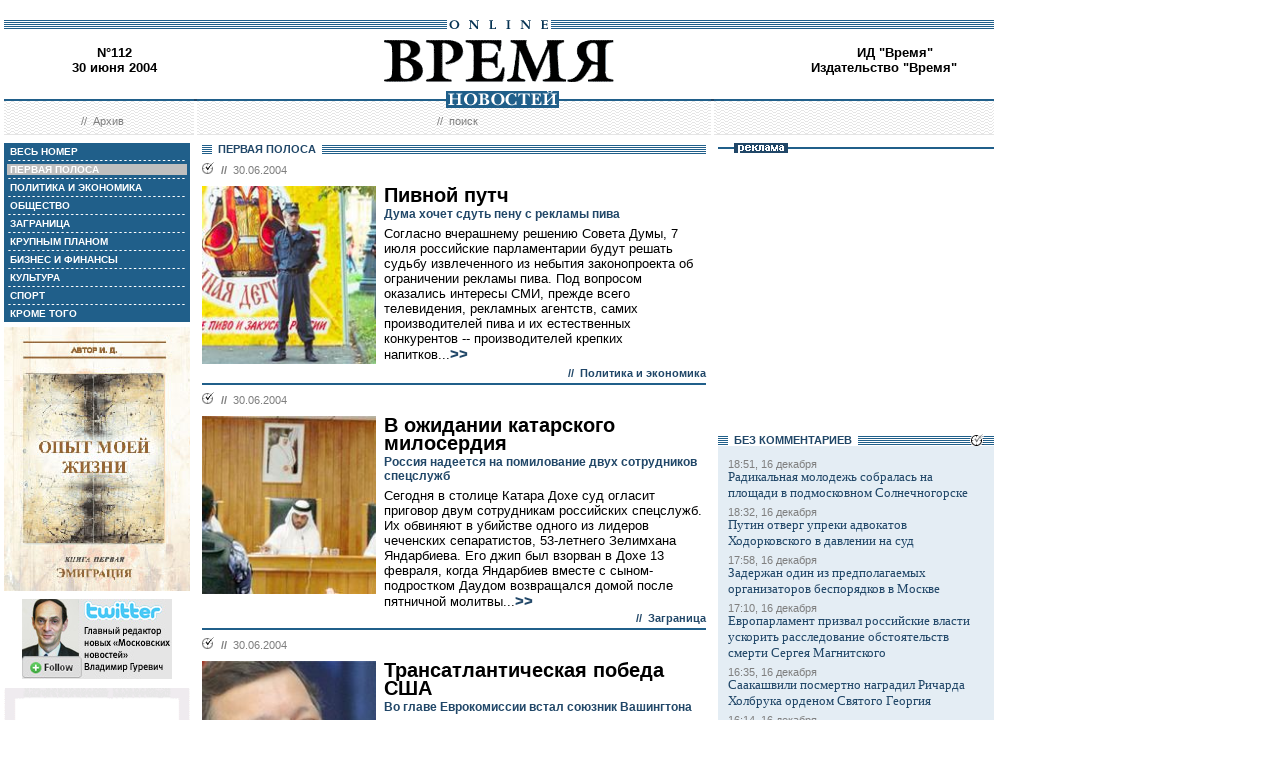

--- FILE ---
content_type: text/html; charset=windows-1251
request_url: http://vremya.ru/2004/112/
body_size: 37990
content:
<!DOCTYPE HTML PUBLIC "-//W3C//DTD HTML 4.01 Transitional//EN">
<html>
<head><title>Время новостей: N&deg;112, 30 июня 2004</title>
<link rel="STYLESHEET" type="text/css" href="/style.css">
<style type="text/css" >
.rubricfirst {background: #BFBFBF;}
.currday30{font-weight: bold; text-decoration: none; color:#BFBFBF;}
</style>
</head>

<body style="margin-left:4px; margin-right:4px; margin-top:8px;" bgcolor="#ffffff">
<!--ushki-->
<table width="990" border="0" cellspacing="0" cellpadding="0"><tr>







</tr></table>
<!-- ushki end -->
<!--shapka-->
<table width="990" border="0" cellspacing="0" cellpadding="0">
	<tr><td width="990" height="12" colspan="3"><img src="/i/t.gif" alt="" width="990" height="12" border="0"></td></tr>
	<tr><td width="990" height="9" colspan="3" align="center" style="background-image: url('/i/bg_blacklines.gif');"><img src="/i/logo_online.gif" alt="" width="104" height="9" border="0"></td></tr>
	<tr>
	<td width="220" height="62" align="center" valign="middle" class="issue">N&deg;112<br>30 июня 2004</td>
	<td width="550" height="62" align="center" valign="middle" class="issue"><a href="/"><img src="/i/logo.gif"  alt="Время новостей" width="230" height="58" border="0"></a></td>
	<td width="220" height="62" align="center" valign="middle" class="issue"><script language="javascript">
u="u565.42.spylog.com";d=document;nv=navigator;na=nv.appName;p=0;j="N";
d.cookie="b=b";c=0;bv=Math.round(parseFloat(nv.appVersion)*100);
if (d.cookie) c=1;n=(na.substring(0,2)=="Mi")?0:1;rn=Math.random();
z="p="+p+"&rn="+rn+"&c="+c+"&tl=0&ls=0&ln=0";if (self!=top) {fr=1;} else {fr=0;}
sl="1.0";</script><script language="javascript1.1">
pl="";sl="1.1";j = (navigator.javaEnabled()?"Y":"N");</script>
<script language=javascript1.2>         
sl="1.2";s=screen;px=(n==0)?s.colorDepth:s.pixelDepth;
z+="&wh="+s.width+'x'+s.height+"&px="+px;
</script><script language=javascript1.3>
sl="1.3"</script><script language="javascript">
y="";y+="<img src='http://"+u+"/cnt?"+z+"&j="+j+"&sl="+sl+
"&r="+escape(d.referrer)+"&fr="+fr+"&pg="+escape(window.location.href);
y+="' border=0  width=1 height=1  alt='SpyLOG'>";
d.write(y);if(!n) { d.write("<"+"!--"); }//--></script><noscript>
<img src="http://u565.42.spylog.com/cnt?p=0" alt='SpyLOG' border='0'  width=1 height=1 >
</noscript><script language="javascript1.2"><!--
if(!n) { d.write("--"+">"); }//--></script>
<!-- Beginning of the Aport Top 1000 code--><!-- Place it on the place where you want Top 1000 banner to be seen --><script language="JavaScript">
UREF = "<img src=http://counter.aport.ru/scripts/rcounter.dll?id=80834&image=215&ref=" + document.referrer + " border=0 width=1 height=1>";
document.write (UREF)
</script><!-- End of the Aport Top 1000 code--><a href="http://top100.rambler.ru/top100/"><img src="http://counter.rambler.ru/top100.cnt?162638" alt="" width=1 height=1 border=0></a><script language="javascript">
<!--
u="u565.42.spylog.com";d=document;nv=navigator;na=nv.appName;p=1;
bv=Math.round(parseFloat(nv.appVersion)*100);
n=(na.substring(0,2)=="Mi")?0:1;rn=Math.random();z="p="+p+"&rn="+rn+"&tl=0&ls=0&ln=0";y="";
y+="<img src='http://"+u+"/cnt?"+z+
"&r="+escape(d.referrer)+"&pg="+escape(window.location.href)+"' border=0  width=1 height=1  alt='SpyLOG'>";
d.write(y);if(!n) { d.write("<"+"!--"); }//--></script><noscript>
<img src="http://u565.42.spylog.com/cnt?p=1" alt='SpyLOG' border='0'  width=1 height=1 >
</noscript><script language="javascript1.2"><!--
if(!n) { d.write("--"+">"); }//--></script>
<!--TopList COUNTER--><script language="JavaScript">
<!--
d=document;
a='';
a+=';r='+escape(d.referrer)
js=10
//-->
</script><script language="JavaScript1.1">
<!--
a+=';j='+navigator.javaEnabled()
js=11
//-->
</script><script language="JavaScript1.2">
<!--
s=screen;a+=';s='+s.width+'*'+s.height
a+=';d='+(s.colorDepth?s.colorDepth:s.pixelDepth)
js=12
//-->
</script><script language="JavaScript1.3">
<!--
js=13
//-->
</script><script language="JavaScript">
<!--
d.write('<img src="http://top.list.ru/counter'+
'?id=93320;js='+js+a+';rand='+Math.random()+
'" alt="" height=1 border=0 width=1>')
if(js>11)d.write('<'+'!-- ')
//-->
</script><noscript><img src="http://top.list.ru/counter?js=na;id=93320" height=1 width=1 alt=""></noscript><script language="JavaScript">
<!--
if(js>11)d.write('--'+'>')
//-->
</script><!--TopList COUNTER--><!-- HotLog --><script language="javascript">
hotlog_js="1.0";
hotlog_r=""+Math.random()+"&s=230937&im=32&r="+escape(document.referrer)+"&pg="+
escape(window.location.href);
document.cookie="hotlog=1; path=/"; hotlog_r+="&c="+(document.cookie?"Y":"N");
</script><script language="javascript1.1">
hotlog_js="1.1";hotlog_r+="&j="+(navigator.javaEnabled()?"Y":"N")</script>
<script language="javascript1.2">
hotlog_js="1.2";
hotlog_r+="&wh="+screen.width+'x'+screen.height+"&px="+
(((navigator.appName.substring(0,3)=="Mic"))?
screen.colorDepth:screen.pixelDepth)</script>
<script language="javascript1.3">hotlog_js="1.3"</script>
<script language="javascript">hotlog_r+="&js="+hotlog_js;
document.write("<a href='http://click.hotlog.ru/?230937' target='_top'><img "+
" src='http://hit10.hotlog.ru/cgi-bin/hotlog/count?"+
hotlog_r+"&' border=0 width=1 height=1 alt=HotLog></a>")</script>
<noscript><a href=http://click.hotlog.ru/?230937 target=_top><img
src="http://hit10.hotlog.ru/cgi-bin/hotlog/count?s=230937&im=32" border=0 
width="1" height="1" alt="HotLog"></a></noscript><!-- /HotLog -->
	<a href="http://www.vremya.ru/vremya/" class="issue">ИД &quot;Время&quot;</a><br />
	<a href="http://books.vremya.ru/" class="issue">Издательство &quot;Время&quot; </a></td>
	</tr>
</table>
<!--/shapka-->
<!--top menu-->
<link rel="alternate" type="application/rss+xml" href="/export/vremya.rss" title="Vremya.RU RSS feeds">
<table width="990" border="0" cellspacing="0" cellpadding="0">
	<tr>
	<td width="190" height="17" style="background-image: url('/i/bg_waves1.gif');"></td>
	<td width="3" height="17" style="background-image: url('/i/bg_waves1zero.gif');"></td>
	<td width="514" height="17" style="background-image: url('/i/bg_waves1.gif');" align="center"><img src="/i/t.gif" alt="" width="96" height="7" border="0"><img src="/i/logo_news.gif" alt="Время новостей" width="113" height="17" border="0"></td>
	<td width="3" height="17" style="background-image: url('/i/bg_waves1zero.gif');"></td>	
	<td width="280" height="17" style="background-image: url('/i/bg_waves1.gif');"></td>
	</tr> 
	<tr>
	<td width="190" height="27" style="background-image: url('/i/bg_waves2.gif');" align="center" class="topmenutop">
	&nbsp;&nbsp;//&nbsp;&nbsp;<a href="/static/arhiv.html" class="topmenutop">Архив</a>
</td>
	<td width="3" height="27"></td>
	<td width="514" height="27" style="background-image: url('/i/bg_waves2.gif');" align="center" class="topmenutop">
	&nbsp;&nbsp;//&nbsp;&nbsp;<a href="/search/" class="topmenutop">поиск</a>
	</td>
	<td width="3" height="27"></td>
	<td width="280" height="27" style="background-image: url('/i/bg_waves2.gif');" align="center" class="topmenutop" >&nbsp;</td>
	</tr>
	<tr><td height="8" colspan="5"><img src="/i/t.gif" alt="" width="6" height="8" border="0"></td></tr>
</table>

<!--/top menu-->
<table width="990" border="0" cellspacing="0" cellpadding="0"><tr>
<td width="186" valign="top">
<!--left col-->
<!--left menu-->
<table width="186" border="0" cellspacing="3" cellpadding="0" bgcolor="#205F8A">
<tr class="leftmenutd" onMouseOver="this.style.background='#BFBFBF'" onMouseOut="this.style.background='#205F8A'">
    <td  onClick="document.location='/2004/112/all/'" class="rubricall"><a href="/2004/112/all/" class="leftmenu"><b>&nbsp;ВЕСЬ НОМЕР</b></a></td></tr>
<tr><td><img src="/i/leftmenulines.gif" alt="" width="180" height="1" border="0"></td></tr>
<tr class="leftmenutd" onMouseOver="this.style.background='#BFBFBF'" onMouseOut="this.style.background='#205F8A'">
<td  onClick="document.location='/2004/112/'" class="rubricfirst"><a href="/2004/112/" class="leftmenu"><b>&nbsp;ПЕРВАЯ ПОЛОСА</b></a></td></tr><tr><td><img src="/i/leftmenulines.gif" alt="" width="180" height="1" border="0"></td></tr>
<tr class="leftmenutd" onMouseOver="this.style.background='#BFBFBF'" onMouseOut="this.style.background='#205F8A'">
    <td  onClick="document.location='/2004/112/4/'" class="rubric4"><a href="/2004/112/4/" class="leftmenu"><b>&nbsp;ПОЛИТИКА И ЭКОНОМИКА</b></a></td></tr><tr><td><img src="/i/leftmenulines.gif" alt="" width="180" height="1" border="0"></td></tr>
<tr class="leftmenutd" onMouseOver="this.style.background='#BFBFBF'" onMouseOut="this.style.background='#205F8A'">
    <td  onClick="document.location='/2004/112/51/'" class="rubric51"><a href="/2004/112/51/" class="leftmenu"><b>&nbsp;ОБЩЕСТВО</b></a></td></tr><tr><td><img src="/i/leftmenulines.gif" alt="" width="180" height="1" border="0"></td></tr>
<tr class="leftmenutd" onMouseOver="this.style.background='#BFBFBF'" onMouseOut="this.style.background='#205F8A'">
    <td  onClick="document.location='/2004/112/5/'" class="rubric5"><a href="/2004/112/5/" class="leftmenu"><b>&nbsp;ЗАГРАНИЦА</b></a></td></tr><tr><td><img src="/i/leftmenulines.gif" alt="" width="180" height="1" border="0"></td></tr>
<tr class="leftmenutd" onMouseOver="this.style.background='#BFBFBF'" onMouseOut="this.style.background='#205F8A'">
    <td  onClick="document.location='/2004/112/13/'" class="rubric13"><a href="/2004/112/13/" class="leftmenu"><b>&nbsp;КРУПНЫМ ПЛАНОМ</b></a></td></tr><tr><td><img src="/i/leftmenulines.gif" alt="" width="180" height="1" border="0"></td></tr>
<tr class="leftmenutd" onMouseOver="this.style.background='#BFBFBF'" onMouseOut="this.style.background='#205F8A'">
    <td  onClick="document.location='/2004/112/8/'" class="rubric8"><a href="/2004/112/8/" class="leftmenu"><b>&nbsp;БИЗНЕС И ФИНАНСЫ</b></a></td></tr><tr><td><img src="/i/leftmenulines.gif" alt="" width="180" height="1" border="0"></td></tr>
<tr class="leftmenutd" onMouseOver="this.style.background='#BFBFBF'" onMouseOut="this.style.background='#205F8A'">
    <td  onClick="document.location='/2004/112/10/'" class="rubric10"><a href="/2004/112/10/" class="leftmenu"><b>&nbsp;КУЛЬТУРА</b></a></td></tr><tr><td><img src="/i/leftmenulines.gif" alt="" width="180" height="1" border="0"></td></tr>
<tr class="leftmenutd" onMouseOver="this.style.background='#BFBFBF'" onMouseOut="this.style.background='#205F8A'">
    <td  onClick="document.location='/2004/112/11/'" class="rubric11"><a href="/2004/112/11/" class="leftmenu"><b>&nbsp;СПОРТ</b></a></td></tr><tr><td><img src="/i/leftmenulines.gif" alt="" width="180" height="1" border="0"></td></tr>
<tr class="leftmenutd" onMouseOver="this.style.background='#BFBFBF'" onMouseOut="this.style.background='#205F8A'">
    <td  onClick="document.location='/2004/112/12/'" class="rubric12"><a href="/2004/112/12/" class="leftmenu"><b>&nbsp;КРОМЕ ТОГО</b></a></td></tr>
</table>
<img src="/i/t.gif" width="186" height="5" border="0" alt=""><div id="sj7lefttop150x80" ></div>
<!-- toc-stories.stream start-->
<div class="bglines" style="margin-top: 5px; clear:both;"><img src="/i/bullet_gray_onlines.gif" border="0" align="right" alt="" style="margin-right: 10px;"><span class="linemenu" style="margin-left: 10px;">&nbsp;&nbsp;ТЕМЫ&nbsp;НОМЕРА&nbsp;&nbsp;</span></div>
<div style="margin: 0 0 0 0; padding: 0 10 10 10; background-color: #E4EDF4;" class="linkdb">
    <div class="list"><a href="/stories/333/" class="linkdb">Признание независимости Абхазии и Южной Осетии</a></div>
    <div class="list"><a href="/stories/313/" class="linkdb">Автопром</a></div>
    <div class="list"><a href="/stories/197/" class="linkdb">Ксенофобия и неофашизм в России</a></div>
    <div class="list"><a href="/stories/125/" class="linkdb">Россия и Прибалтика</a></div>
    <div class="list"><a href="/stories/90/" class="linkdb">Исторические версии</a></div>
    <div class="list"><a href="/stories/73/" class="linkdb">Косово</a></div>
    <div class="list"><a href="/stories/20/" class="linkdb">Россия и Белоруссия</a></div>
    <div class="list"><a href="/stories/17/" class="linkdb">Израиль и Палестина</a></div>
    <div class="list"><a href="/stories/1/" class="linkdb">Дело ЮКОСа</a></div>
    <div class="list"><a href="/stories/366/" class="linkdb">Защита Химкинского леса</a></div>
    <div class="list"><a href="/stories/361/" class="linkdb">Дело Бульбова</a></div>
    <div class="list"><a href="/stories/340/" class="linkdb">Россия и финансовый кризис</a></div>
    <div class="list"><a href="/stories/291/" class="linkdb">Доллар</a></div>
    <div class="list"><a href="/stories/273/" class="linkdb">Россия и Израиль</a></div>
    <div class="list" align="right"><a href="/stories/" class="linkdb"><b>все темы</b></a></div>
</div>
<!-- toc-stories.stream end -->
     
<img src="/i/t.gif" width="186" height="5" border="0" alt=""><div style="clear:both;" id="adruleftbottom150x80"></div>


<!-- calendar -->
<div class="bglines" style="margin-top: 5px; clear:both;"><img src="/i/bullet_gray_onlines.gif" border="0" align="right" alt="" style="margin-right: 10px;"><span class="linemenu" style="margin-left: 10px;">&nbsp;&nbsp;АРХИВ&nbsp;&nbsp;</span></div>
<div align="center" style="background-image: url('/i/bg_waves3.gif'); padding: 10 0 10 0; margin: 0 0 0 0;" >
<form style="margin-top: 0px; margin-bottom: 10px;"  name="calendF" action="#">
<select name="year" onchange="setUrl()">
<option value="2000">2000</option><option value="2001">2001</option><option value="2002">2002</option><option value="2003">2003</option><option value="2004" selected>2004</option><option value="2005">2005</option><option value="2006">2006</option><option value="2007">2007</option><option value="2008">2008</option><option value="2009">2009</option><option value="2010">2010</option>
</select>
<select name="month" onchange="setUrl()">
<option value="1">Январь<option value="2">Февраль<option value="3">Март<option value="4">Апрель<option value="5">Май<option value="6" selected>Июнь<option value="7">Июль<option value="8">Август<option value="9">Сентябрь<option value="10">Октябрь<option value="11">Ноябрь<option value="12">Декабрь
</select></form>
<table border="0" cellspacing="2" cellpadding="1">
<tr align="center"><td bgcolor="#F1F1F1"  class="calendar">&nbsp;</td><td bgcolor="#205F8A"><a href="/2004/93/"  class="calendar"><span class="currday1">1</span></a></td><td bgcolor="#205F8A"><a href="/2004/94/"  class="calendar"><span class="currday2">2</span></a></td><td bgcolor="#205F8A"><a href="/2004/95/"  class="calendar"><span class="currday3">3</span></a></td><td bgcolor="#205F8A"><a href="/2004/96/"  class="calendar"><span class="currday4">4</span></a></td><td bgcolor="#BFBFBF"  class="calendar">5</td><td bgcolor="#BFBFBF"  class="calendar">6</td></tr>
    <tr align="center"><td bgcolor="#205F8A"><a href="/2004/97/"  class="calendar"><span class="currday7">7</span></a></td><td bgcolor="#205F8A"><a href="/2004/98/"  class="calendar"><span class="currday8">8</span></a></td><td bgcolor="#205F8A"><a href="/2004/99/"  class="calendar"><span class="currday9">9</span></a></td><td bgcolor="#205F8A"><a href="/2004/100/"  class="calendar"><span class="currday10">10</span></a></td><td bgcolor="#205F8A"><a href="/2004/101/"  class="calendar"><span class="currday11">11</span></a></td><td bgcolor="#BFBFBF"  class="calendar">12</td><td bgcolor="#BFBFBF"  class="calendar">13</td></tr>
    <tr align="center"><td bgcolor="#BFBFBF"  class="calendar">14</td><td bgcolor="#BFBFBF"  class="calendar">15</td><td bgcolor="#205F8A"><a href="/2004/102/"  class="calendar"><span class="currday16">16</span></a></td><td bgcolor="#205F8A"><a href="/2004/103/"  class="calendar"><span class="currday17">17</span></a></td><td bgcolor="#205F8A"><a href="/2004/104/"  class="calendar"><span class="currday18">18</span></a></td><td bgcolor="#BFBFBF"  class="calendar">19</td><td bgcolor="#BFBFBF"  class="calendar">20</td></tr>
    <tr align="center"><td bgcolor="#205F8A"><a href="/2004/105/"  class="calendar"><span class="currday21">21</span></a></td><td bgcolor="#205F8A"><a href="/2004/106/"  class="calendar"><span class="currday22">22</span></a></td><td bgcolor="#205F8A"><a href="/2004/107/"  class="calendar"><span class="currday23">23</span></a></td><td bgcolor="#205F8A"><a href="/2004/108/"  class="calendar"><span class="currday24">24</span></a></td><td bgcolor="#205F8A"><a href="/2004/109/"  class="calendar"><span class="currday25">25</span></a></td><td bgcolor="#BFBFBF"  class="calendar">26</td><td bgcolor="#BFBFBF"  class="calendar">27</td></tr>
    <tr align="center"><td bgcolor="#205F8A"><a href="/2004/110/"  class="calendar"><span class="currday28">28</span></a></td><td bgcolor="#205F8A"><a href="/2004/111/"  class="calendar"><span class="currday29">29</span></a></td><td bgcolor="#205F8A"><a href="/2004/112/"  class="calendar"><span class="currday30">30</span></a></td><td bgcolor="#F1F1F1"  class="calendar">&nbsp;</td><td bgcolor="#F1F1F1"  class="calendar">&nbsp;</td><td bgcolor="#F1F1F1"  class="calendar">&nbsp;</td><td bgcolor="#F1F1F1"  class="calendar">&nbsp;</td></tr>
    
</table>
<script type="text/javascript" >
var calendFObj=document.forms['calendF'];
function setUrl(){
var str='/archive/'+calendFObj.year.options[calendFObj.year.selectedIndex].value+'/'+calendFObj.month.options[calendFObj.month.selectedIndex].value+'/';
window.location.href=str;
}
</script>
</div><!-- calendar end--><div class="bglines" style="margin-top: 5px; clear:both;"><img src="/i/bullet_gray_onlines.gif" border="0" align="right" alt="" style="margin-right: 10px;"><span class="linemenu" style="margin-left: 10px;">&nbsp;&nbsp;ПОИСК&nbsp;&nbsp;</span></div>
<div align="center" style="background-image: url('/i/bg_waves3.gif'); padding: 20 0 20 0; margin: 0 0 0 0;" ><form style="margin-top: 0px; margin-bottom: 0px" action="/search/"><input type="text" name="query" value="" size="20" style="width:100"><input type="hidden" name="rubric" value=""><input type="hidden" name="date_from" value="01.01.2000"><input type="hidden" name="date_to" value="28.03.2007" ><input type="image" src="/i/search.gif" onclick="this.form.onsubmit()"></form></div><!-- toc-issue_persons.stream start-->
<div class="bglines" style="margin-top: 5px; clear:both;"><img src="/i/bullet_gray_onlines.gif" border="0" align="right" alt="" style="margin-right: 10px;"><span class="linemenu" style="margin-left: 10px;">&nbsp;&nbsp;ПЕРСОНЫ&nbsp;НОМЕРА&nbsp;&nbsp;</span></div>
<div style="margin: 0 0 0 0; padding: 0 10 10 10; background-color: #E4EDF4;" class="linkdb">
    <div class="list"><a href="/persons/844.html" class="linkdb">Геращенко Виктор</a></div>
    <div class="list"><a href="/persons/419.html" class="linkdb">Дискин Иосиф</a></div>
    <div class="list"><a href="/persons/1422.html" class="linkdb">Кезина Любовь</a></div>
    <div class="list"><a href="/persons/1420.html" class="linkdb">Кейт Мопин</a></div>
    <div class="list"><a href="/persons/540.html" class="linkdb">Келер Хорст</a></div>
    <div class="list"><a href="/persons/1417.html" class="linkdb">Кириенко Сергей</a></div>
    <div class="list"><a href="/persons/1424.html" class="linkdb">Леко Петер</a></div>
    <div class="list"><a href="/persons/1419.html" class="linkdb">Маклафлин Джон</a></div>
    <div class="list"><a href="/persons/562.html" class="linkdb">Платонов Владимир</a></div>
    <div class="list"><a href="/persons/1421.html" class="linkdb">Пол Томсен</a></div>
    <div class="list"><a href="/persons/561.html" class="linkdb">Саакашвили Михаил</a></div>
    <div class="list"><a href="/persons/1018.html" class="linkdb">Хаиндрава Георгий</a></div>
    <div class="list"><a href="/persons/2.html" class="linkdb">Ходорковский Михаил</a></div>
    <div class="list"><a href="/persons/1409.html" class="linkdb">Шарапова Мария</a></div>
    <div class="list"><a href="/persons/81.html" class="linkdb">Шумахер Михаэль</a></div>
    <div class="list" align="right"><a href="/persons/" class="linkdb"><b>все персоны</b></a></div>
</div>

<!-- toc-issue_persons.stream end -->

<!--left menu end -->
<!--left col end-->
</td>
<td><img src="/i/t.gif" width="12" height="1" border="0" alt=""></td>
<td width="504" valign="top" class="text"><!--center col--><div class="bglines" ><span class="linemenu" style="margin-left:10px;">&nbsp;&nbsp;ПЕРВАЯ ПОЛОСА&nbsp;&nbsp;</span></div>

<div style="padding-top: 0px; margin-bottom: 4px; clear:both; " >
    <div class="bullet"><ul class="ulbullet">
            <li><b>//</b>&nbsp;&nbsp;30.06.2004</li> 
          </ul></div><a href="/2004/112/4/101726.html" ><img src="/images/docs/101726.jpeg" width="174" height="178" border="0"  alt="Денис Гришкин" style="margin-right:8px;" align="left"></a><div class="title"><a href="/2004/112/4/101726.html" class="title">Пивной путч</a></div><div class="subtitle">Дума хочет сдуть пену с рекламы пива</div><div class="leadinstream">Согласно вчерашнему решению Совета Думы, 7 июля российские парламентарии будут решать судьбу извлеченного из небытия законопроекта об ограничении рекламы пива. Под вопросом оказались интересы СМИ, прежде всего телевидения, рекламных агентств, самих производителей пива и их естественных конкурентов -- производителей крепких напитков...<a href="/2004/112/4/101726.html"  class="go">>></a></div><div class="subtitle2" align="right" style="clear:both;">//&nbsp;&nbsp;<a href="/2004/112/4/" class="subtitle2">Политика и экономика</a></div></div>
<div style="border-top-style:solid; border-top-color:#205F8A; border-top-width: 2px; margin-top: 4px; margin-bottom:4px;">
    <div class="bullet"><ul class="ulbullet">
            <li><b>//</b>&nbsp;&nbsp;30.06.2004</li> 
          </ul></div><a href="/2004/112/5/101724.html" ><img src="/images/docs/101724.jpeg" width="174" height="178" border="0"  alt="AP" style="margin-right:8px;" align="left"></a><div class="title"><a href="/2004/112/5/101724.html" class="title">В ожидании катарского милосердия</a></div><div class="subtitle">Россия надеется на помилование двух сотрудников спецслужб</div><div class="leadinstream">Сегодня в столице Катара Дохе суд огласит приговор двум сотрудникам российских спецслужб. Их обвиняют в убийстве одного из лидеров чеченских сепаратистов, 53-летнего Зелимхана Яндарбиева. Его джип был взорван в Дохе 13 февраля, когда Яндарбиев вместе с сыном-подростком Даудом возвращался домой после пятничной молитвы...<a href="/2004/112/5/101724.html"  class="go">>></a></div><div class="subtitle2" align="right" style="clear:both;">//&nbsp;&nbsp;<a href="/2004/112/5/" class="subtitle2">Заграница</a></div></div>
<div style="border-top-style:solid; border-top-color:#205F8A; border-top-width: 2px; margin-top: 4px; margin-bottom:4px;">
    <div class="bullet"><ul class="ulbullet">
            <li><b>//</b>&nbsp;&nbsp;30.06.2004</li> 
          </ul></div><a href="/2004/112/5/101738.html" ><img src="/images/docs/101738.jpeg" width="174" height="178" border="0"  alt="AP" style="margin-right:8px;" align="left"></a><div class="title"><a href="/2004/112/5/101738.html" class="title">Трансатлантическая победа США</a></div><div class="subtitle">Во главе Еврокомиссии встал союзник Вашингтона</div><div class="leadinstream">Вчера вечером внеочередной саммит Евросоюза в Брюсселе назначил новым председателем Европейской комиссии португальского премьер-министра 48-летнего Жозе Мануэля Дурана Баррозу. Лидеры глав государств и правительств 25 стран ЕС единогласно одобрили эту кандидатуру. 1 ноября Баррозу сменит на этом посту Романо Проди...<a href="/2004/112/5/101738.html"  class="go">>></a></div><div class="subtitle2" align="right" style="clear:both;">//&nbsp;&nbsp;<a href="/2004/112/5/" class="subtitle2">Заграница</a></div></div>
<div style="border-top-style:solid; border-top-color:#205F8A; border-top-width: 2px; margin-top: 4px; margin-bottom:4px;">
    <div class="bullet"><ul class="ulbullet">
            <li><b>//</b>&nbsp;&nbsp;30.06.2004</li> 
          </ul></div><div class="title"><a href="/2004/112/51/101735.html" class="title">Блокбастер для прокурора</a></div><div class="subtitle">МВД начало ревизию отечественного кинопроизводства</div><div class="leadinstream">Главное следственное управление ГУВД Москвы возбудило на днях уголовное дело по факту уклонения от уплаты налогов на 102 млн руб. «Независимой рекламно-продюсерской студией «Новый век». Это один из эпизодов масштабного расследования Главного управления по налоговым преступления (ГУНП) МВД РФ об аферах при финансировании российского кинематографа...<a href="/2004/112/51/101735.html"  class="go">>></a></div><div class="subtitle2" align="right" style="clear:both;">//&nbsp;&nbsp;<a href="/2004/112/51/" class="subtitle2">Общество</a></div></div>
<div style="border-top-style:solid; border-top-color:#205F8A; border-top-width: 2px; margin-top: 4px; margin-bottom:4px;">
    <div class="bullet"><ul class="ulbullet">
            <li><b>//</b>&nbsp;&nbsp;30.06.2004</li> 
          </ul></div><div class="title"><a href="/2004/112/4/101729.html" class="title">&quot;Как папа посоветует, так и проголосуем&quot;</a></div><div class="subtitle">Московские школьники не хотят заниматься политикой</div><div class="leadinstream">Школьникам, которым сейчас 15--17 лет, предстоит голосовать уже на ближайших президентских выборах. Специальный корреспондент газеты «Время новостей» Ярослав ГОЛОТЮК решил расспросить московских старшеклассников об их отношении к политике и избирательному праву...<a href="/2004/112/4/101729.html"  class="go">>></a></div><div class="subtitle2" align="right" style="clear:both;">//&nbsp;&nbsp;<a href="/2004/112/4/" class="subtitle2">Политика и экономика</a></div></div>
<div style="border-top-style:solid; border-top-color:#205F8A; border-top-width: 2px; margin-top: 4px; margin-bottom:4px;">
    <div class="bullet"><ul class="ulbullet">
            <li><b>//</b>&nbsp;&nbsp;30.06.2004</li> 
          </ul></div><div class="title"><a href="/2004/112/8/101730.html" class="title">По цене ОВК</a></div><div class="subtitle">ЛУКОЙЛ продает банк «Петрокоммерц» за 200 млн долларов</div><div class="leadinstream">В банковском секторе совершена новая крупная сделка. Компания ЛУКОЙЛ вчера официально объявила о продаже своего опорного банка «Петрокоммерц» родственной группе ИФД «Капиталъ». Сумма сделки составила более 200 млн долл...<a href="/2004/112/8/101730.html"  class="go">>></a></div><div class="subtitle2" align="right" style="clear:both;">//&nbsp;&nbsp;<a href="/2004/112/8/" class="subtitle2">Бизнес и финансы</a></div></div>
<div style="border-top-style:solid; border-top-color:#205F8A; border-top-width: 2px; margin-top: 4px; margin-bottom:4px;">
    <div class="bullet"><ul class="ulbullet">
            <li><b>//</b>&nbsp;&nbsp;30.06.2004</li> 
          </ul></div><a href="/2004/112/11/101718.html" ><img src="/images/docs/101718.jpeg" width="174" height="178" border="0"  alt="Reuters" style="margin-right:8px;" align="left"></a><div class="title"><a href="/2004/112/11/101718.html" class="title">Последний боец</a></div><div class="subtitle">Шараповой остался шаг до финала «Уимблдона»</div><div class="leadinstream">Из настоящего батальона российских теннисисток численностью в 14 человек, начинавших «Уимблдон», до полуфинала добралась только одна девушка -- боевитая Мария Шарапова. Для этого ей вчера потребовалось максимальное напряжение и упорство -- Маша в трех сетах победила не менее упрямую японку Аи Сугияму -- 5:7, 7:5, 6:1...<a href="/2004/112/11/101718.html"  class="go">>></a></div><div class="subtitle2" align="right" style="clear:both;">//&nbsp;&nbsp;<a href="/2004/112/11/" class="subtitle2">Спорт</a></div></div>
<!--center col end-->
</td>
<td><img src="/i/t.gif" width="12" height="1" border="0" alt="0"></td>
<td width="276" valign="top">
<!--right col-->

<table width="276" border="0" cellspacing="0" cellpadding="0">
        <tr>
	    <td style="background-image: url('/i/title_blueline.gif');"><img src="/i/title_b_reklama.gif" alt="реклама" width="54" height="10" hspace="16" border="0"></td>
	</tr>
        <tr>
	    <td  width="276" height="276" valign="middle"  align="center">


</td>
	</tr>
</table>


<table width="276" border="0" cellspacing="0" cellpadding="0">
<tr>
<td  width="276" valign="middle"  align="right">


<script type="text/javascript">
<!--
var _acic={dataProvider:10};(function(){var e=document.createElement("script");e.type="text/javascript";e.async=true;e.src="https://www.acint.net/aci.js";var t=document.getElementsByTagName("script")[0];t.parentNode.insertBefore(e,t)})()
//-->
</script>


</td>
</tr>
</table>
 
<!--s_links--><!--check code--><!--/s_links-->




<!-- toc-news.stream --><div class="bglines" style="margin-top: 5px; clear:both;"><img src="/i/bullet_gray_onlines.gif" border="0" align="right" alt="" style="margin-right: 10px;"><span class="linemenu" style="margin-left: 10px;">&nbsp;&nbsp;БЕЗ КОМMЕНТАРИЕВ&nbsp;&nbsp;</span></div>
<div style="margin: 0 0 6 0; padding: 10 10 10 10; background-color: #E4EDF4; clear:both" class="linkdb"><div class="list"><div class="datanews">18:51, 16 декабря</div>
<a href="/news/1032297.html" class="linkdb">Радикальная молодежь собралась на площади в подмосковном Солнечногорске</a></div><div class="list"><div class="datanews">18:32, 16 декабря</div>
<a href="/news/1032296.html" class="linkdb">Путин отверг упреки адвокатов Ходорковского в давлении на суд</a></div><div class="list"><div class="datanews">17:58, 16 декабря</div>
<a href="/news/1032295.html" class="linkdb">Задержан один из предполагаемых организаторов беспорядков в Москве</a></div><div class="list"><div class="datanews">17:10, 16 декабря</div>
<a href="/news/1032294.html" class="linkdb">Европарламент призвал российские власти ускорить расследование обстоятельств смерти Сергея Магнитского</a></div><div class="list"><div class="datanews">16:35, 16 декабря</div>
<a href="/news/1032293.html" class="linkdb">Саакашвили посмертно наградил Ричарда Холбрука орденом Святого Георгия</a></div><div class="list"><div class="datanews">16:14, 16 декабря</div>
<a href="/news/1032292.html" class="linkdb">Ассанж будет выпущен под залог</a></div>
<div class="list" align="right"><a href="/news/" class="linkdb"><b>все события</b></a></div>
</div>
<!-- toc-news.stream -->



<img src="/i/t.gif" width="276" height="5" border="0" alt=""><div id="adrurightbottom234x120"></div>
<!-- include virtual = "/forums/toc.html" -->
 


<!--right col end-->
</td>
</tr></table>
<div style="display:none" id="sj7lefttop150x80n" ><table width="186" border="0" cellspacing="0" cellpadding="0">
<tr>
   <td  width="186" height="96" valign="middle" align="center">
<noindex><a rel="nofollow" href="https://xn--f1alf.xn--p1ai/" target=_top><img src="/misc/book_pic.jpg" alt="" width="186" height="264" border="0"></a></noindex>
</td>
<tr>
   <td  width="186" height="96" valign="middle" align="center">
<noindex><a rel="nofollow" href="https://twitter.com/gur_mn" target=_top><img src="/misc/twit-150-80-01.jpg" alt="" width="150" height="80" border="0"></a></noindex>
</td>
</tr>
<tr>
<td  width="186" height="96" valign="middle" align="center">
<a rel="nofollow" href="http://economytimes.ru/" target=_top><img src="/misc/et.gif" alt="" width="186" height="186" border="0"></a>
</td>
</tr>
<tr>
<td  width="186" height="96" valign="middle" align="center">
<a href="/static/reviews.html" target=_top>Обзоры</a>
</td>
</tr>

</table></div>
<div style="display:none" id="adruleftbottom150x80n" ></div>
<div style="display:none" id="adrurightbottom234x120n" ><table width="276" border="0" cellspacing="0" cellpadding="0">
        <tr>
	    <td style="background-image: url('/i/title_blueline.gif');"><img src="/i/title_b_reklama.gif" alt="реклама" width="54" height="10" hspace="16" border="0"></td>
	</tr>
        <tr>
	    <td  width="276" height="140" valign="middle"  align="center">
	    </td>
    	</tr>
	<tr>
	    <td  width="276" height="140" valign="middle"  align="center"></td>
    	</tr>
	
	
</table>				      				      </div>
<div style="display:none" id="sj7240x400n" >
<table width="276" border="0" cellspacing="0" cellpadding="0">
        <tr>
	    <td style="background-image: url('/i/title_blueline.gif');"><img src="/i/title_b_reklama.gif" alt="реклама" width="54" height="10" hspace="16" border="0"></td>
	</tr>
        <tr>
	    <td  width="276" height="420" valign="middle"  align="center">


</td>
	</tr>
</table>
</div>


<table width="990" border="0" cellspacing="0" cellpadding="0" >
<tr><td colspan="5" ><img src="/i/title_blueline.gif" width="990" height="10" border="0" alt=""></td></tr>
<tr><td width="14"><img src="/i/t.gif" width="10" height="1" border="0" alt=""></td><td 
class="footer" valign="top" width="323" style="padding-top:5px;">Свидетельство о регистрации СМИ:<br><b>ЭЛ N&deg; 77-2909 от 26 июня 2000 г</b><br>Любое
использование материалов и иллюстраций<br> возможно только по согласованию с редакцией</td>
<td width="323" class="footer" valign="top" style="padding-top:5px;">Принимаются вопросы, предложения и замечания:<br>
По содержанию публикаций - <a rel="nofollow" href="mailto:info@vremya.ru" class="linkdb">info@vremya.ru</a>
<br>
<br></td>
<td width="324" class="footer" valign="top" style="padding-top:8px;">
<noindex><a href="http://www.akm.ru/" rel="nofollow" target="_new"><img src="/reklama/akm.gif" width=88 height=31 border=0 alt="AK&M - информационное агентство"></a>

<!--LiveInternet counter--><script type="text/javascript"><!--
document.write("<a rel='nofollow' href='https://www.liveinternet.ru/click' "+
"target=_blank><img src='//counter.yadro.ru/hit?t12.3;r"+
escape(document.referrer)+((typeof(screen)=="undefined")?"":
";s"+screen.width+"*"+screen.height+"*"+(screen.colorDepth?
screen.colorDepth:screen.pixelDepth))+";u"+escape(document.URL)+
";"+Math.random()+
"' alt='' title='LiveInternet: показано число просмотров за 24"+
" часа, посетителей за 24 часа и за сегодня' "+
"border='0' width='88' height='31'><\/a>")
//--></script><!--/LiveInternet-->


<!--Openstat-->
<span id="openstat2349230"></span>
<script type="text/javascript">
var openstat = { counter: 2349230, image: 5081, color: "c3c3c3", next: openstat };
(function(d, t, p) {
var j = d.createElement(t); j.async = true; j.type = "text/javascript";
j.src = ("https:" == p ? "https:" : "http:") + "//openstat.net/cnt.js";
var s = d.getElementsByTagName(t)[0]; s.parentNode.insertBefore(j, s);
})(document, "script", document.location.protocol);
</script>
<!--/Openstat-->

<br>
<a href="https://top100.rambler.ru/top100/" rel="nofollow" target="_new"><img src="/reklama/rambler.gif" width="88" height="31" border=0 alt="Rambler's TOP100"></a>

</noindex></td>

<td width="15"><img src="/i/t.gif" width="10" height="1" border="0" alt=""></td></tr></table>
<table width="990" border="0" cellspacing="0" cellpadding="0" >
<tr><td ><img src="/i/title_blueline.gif" width="990" height="10" border="0" alt=""></td></tr>
</table>
<!-- include virtual="/_test" -->
<!-- set  var="uri" value="$REQUEST_URI" -->
<!-- echo var="uri" -->
<!-- include virtual="/misc/%252Fpolitics%252F.windows-1251.html" -->

<script language="JavaScript" type="text/javascript">
<!--

adruleftbottom150x80obj=document.getElementById("adruleftbottom150x80");
adruleftbottom150x80nobj=document.getElementById("adruleftbottom150x80n");
if(adruleftbottom150x80nobj ) adruleftbottom150x80obj.innerHTML=adruleftbottom150x80nobj.innerHTML;

sj7lefttop150x80obj=document.getElementById("sj7lefttop150x80");
sj7lefttop150x80nobj=document.getElementById("sj7lefttop150x80n");
if(sj7lefttop150x80nobj ) sj7lefttop150x80obj.innerHTML=sj7lefttop150x80nobj.innerHTML;

/*
 
vpred=document.getElementById("vgtrk");
vpredn=document.getElementById("vgtrkn");
if(vpred ) vpred.innerHTML=vpredn.innerHTML; 


if((document.layers && screen.width > 1024) || (document.all && screen.width > 1024) || (document.getElementById && document.width > 1024 + 180))
document.write(
'<div class=bannervert>'
+'<a href="http://www.vremya.ru/2005/104/74/">'
+ '<img src="http://www.vremya.ru/reklama/nedv.gif" border=0 witdh=120 height=600>'
+ '</a></div>')
*/
// -->
</script>

<div class="bannervert"></div>





<!-- Yandex.Metrika informer -->
<a href="https://metrika.yandex.ru/stat/?id=21362254&amp;from=informer"
target="_blank" rel="nofollow"><img src="https://informer.yandex.ru/informer/21362254/3_1_FFFFFFFF_EFEFEFFF_0_pageviews"
style="width:88px; height:31px; border:0;" alt="Яндекс.Метрика" title="Яндекс.Метрика: данные за сегодня (просмотры, визиты и уникальные посетители)" class="ym-advanced-informer" data-cid="21362254" data-lang="ru" /></a>
<!-- /Yandex.Metrika informer -->

<!-- Yandex.Metrika counter -->
<script type="text/javascript" >
    (function (d, w, c) {
        (w[c] = w[c] || []).push(function() {
            try {
                w.yaCounter21362254 = new Ya.Metrika({
                    id:21362254,
                    clickmap:true,
                    trackLinks:true,
                    accurateTrackBounce:true,
                    webvisor:true
                });
            } catch(e) { }
        });

        var n = d.getElementsByTagName("script")[0],
            s = d.createElement("script"),
            f = function () { n.parentNode.insertBefore(s, n); };
        s.type = "text/javascript";
        s.async = true;
        s.src = "https://mc.yandex.ru/metrika/watch.js";

        if (w.opera == "[object Opera]") {
            d.addEventListener("DOMContentLoaded", f, false);
        } else { f(); }
    })(document, window, "yandex_metrika_callbacks");
</script>
<noscript><div><img src="https://mc.yandex.ru/watch/21362254" style="position:absolute; left:-9999px;" alt="" /></div></noscript>
<!-- /Yandex.Metrika counter --></body>
</html>

